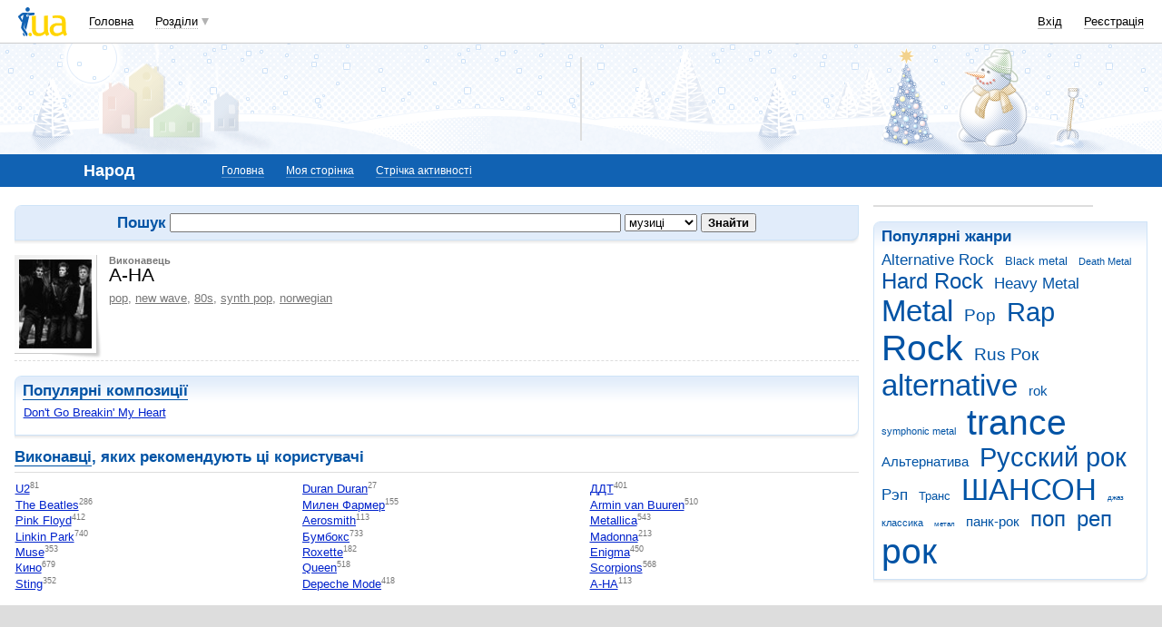

--- FILE ---
content_type: text/html; charset=utf-8
request_url: https://www.google.com/recaptcha/api2/aframe
body_size: 152
content:
<!DOCTYPE HTML><html><head><meta http-equiv="content-type" content="text/html; charset=UTF-8"></head><body><script nonce="C_PcqTgUpGpGohlTGkEIsA">/** Anti-fraud and anti-abuse applications only. See google.com/recaptcha */ try{var clients={'sodar':'https://pagead2.googlesyndication.com/pagead/sodar?'};window.addEventListener("message",function(a){try{if(a.source===window.parent){var b=JSON.parse(a.data);var c=clients[b['id']];if(c){var d=document.createElement('img');d.src=c+b['params']+'&rc='+(localStorage.getItem("rc::a")?sessionStorage.getItem("rc::b"):"");window.document.body.appendChild(d);sessionStorage.setItem("rc::e",parseInt(sessionStorage.getItem("rc::e")||0)+1);localStorage.setItem("rc::h",'1769100624582');}}}catch(b){}});window.parent.postMessage("_grecaptcha_ready", "*");}catch(b){}</script></body></html>

--- FILE ---
content_type: application/javascript; charset=utf-8
request_url: https://fundingchoicesmessages.google.com/f/AGSKWxVHTsE89HplaXMiyYIGBj1IweWL0KKzTm1JKHBQrW0yyyoNa0RO-Vevrq4Cy-4SRbDk9-AaIE9XVXNLJEOz9CTakxkkKR0zwUfEtnRDNjnpqRrx4fM6N0tr8Pu_BrQlvq1Z0SvpxANNwucBspaTkp4wd_mkVFCE0YoPnFfQM2f2QvrLgGbo2Km_8Qu5/_/customadmode./300x250ads./1200x70__house_ad_/adbg.jpg
body_size: -1291
content:
window['ea405d01-afcf-4701-bc6c-99059dc84a65'] = true;